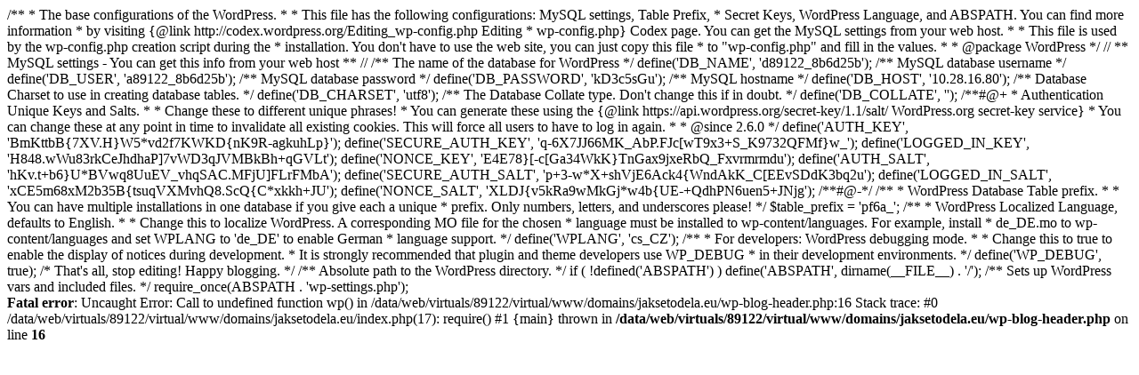

--- FILE ---
content_type: text/html; charset=UTF-8
request_url: https://jaksetodela.eu/jak-na-kamenne-umyvadlo-v-rozmanitych-barvach/
body_size: 1700
content:
/**
 * The base configurations of the WordPress.
 *
 * This file has the following configurations: MySQL settings, Table Prefix,
 * Secret Keys, WordPress Language, and ABSPATH. You can find more information
 * by visiting {@link http://codex.wordpress.org/Editing_wp-config.php Editing
 * wp-config.php} Codex page. You can get the MySQL settings from your web host.
 *
 * This file is used by the wp-config.php creation script during the
 * installation. You don't have to use the web site, you can just copy this file
 * to "wp-config.php" and fill in the values.
 *
 * @package WordPress
 */

// ** MySQL settings - You can get this info from your web host ** //
/** The name of the database for WordPress */
define('DB_NAME', 'd89122_8b6d25b');

/** MySQL database username */
define('DB_USER', 'a89122_8b6d25b');

/** MySQL database password */
define('DB_PASSWORD', 'kD3c5sGu');

/** MySQL hostname */
define('DB_HOST', '10.28.16.80');

/** Database Charset to use in creating database tables. */
define('DB_CHARSET', 'utf8');

/** The Database Collate type. Don't change this if in doubt. */
define('DB_COLLATE', '');

/**#@+
 * Authentication Unique Keys and Salts.
 *
 * Change these to different unique phrases!
 * You can generate these using the {@link https://api.wordpress.org/secret-key/1.1/salt/ WordPress.org secret-key service}
 * You can change these at any point in time to invalidate all existing cookies. This will force all users to have to log in again.
 *
 * @since 2.6.0
 */
define('AUTH_KEY',         'BmKttbB{7XV.H}W5*vd2f7KWKD{nK9R-agkuhLp}');
define('SECURE_AUTH_KEY',  'q-6X7JJ66MK_AbP.FJc[wT9x3+S_K9732QFMf}w_');
define('LOGGED_IN_KEY',    'H848.wWu83rkCeJhdhaP]7vWD3qJVMBkBh+qGVLt');
define('NONCE_KEY',        'E4E78}[-c[Ga34WkK}TnGax9jxeRbQ_Fxvrmrmdu');
define('AUTH_SALT',        'hKv.t+b6}U*BVwq8UuEV_vhqSAC.MFjU]FLrFMbA');
define('SECURE_AUTH_SALT', 'p+3-w*X+shVjE6Ack4{WndAkK_C[EEvSDdK3bq2u');
define('LOGGED_IN_SALT',   'xCE5m68xM2b35B{tsuqVXMvhQ8.ScQ{C*xkkh+JU');
define('NONCE_SALT',       'XLDJ{v5kRa9wMkGj*w4b{UE-+QdhPN6uen5+JNjg');

/**#@-*/

/**
 * WordPress Database Table prefix.
 *
 * You can have multiple installations in one database if you give each a unique
 * prefix. Only numbers, letters, and underscores please!
 */
$table_prefix  = 'pf6a_';

/**
 * WordPress Localized Language, defaults to English.
 *
 * Change this to localize WordPress. A corresponding MO file for the chosen
 * language must be installed to wp-content/languages. For example, install
 * de_DE.mo to wp-content/languages and set WPLANG to 'de_DE' to enable German
 * language support.
 */
define('WPLANG', 'cs_CZ');

/**
 * For developers: WordPress debugging mode.
 *
 * Change this to true to enable the display of notices during development.
 * It is strongly recommended that plugin and theme developers use WP_DEBUG
 * in their development environments.
 */
define('WP_DEBUG', true);

/* That's all, stop editing! Happy blogging. */

/** Absolute path to the WordPress directory. */
if ( !defined('ABSPATH') )
	define('ABSPATH', dirname(__FILE__) . '/');

/** Sets up WordPress vars and included files. */
require_once(ABSPATH . 'wp-settings.php');
<br />
<b>Fatal error</b>:  Uncaught Error: Call to undefined function wp() in /data/web/virtuals/89122/virtual/www/domains/jaksetodela.eu/wp-blog-header.php:16
Stack trace:
#0 /data/web/virtuals/89122/virtual/www/domains/jaksetodela.eu/index.php(17): require()
#1 {main}
  thrown in <b>/data/web/virtuals/89122/virtual/www/domains/jaksetodela.eu/wp-blog-header.php</b> on line <b>16</b><br />
